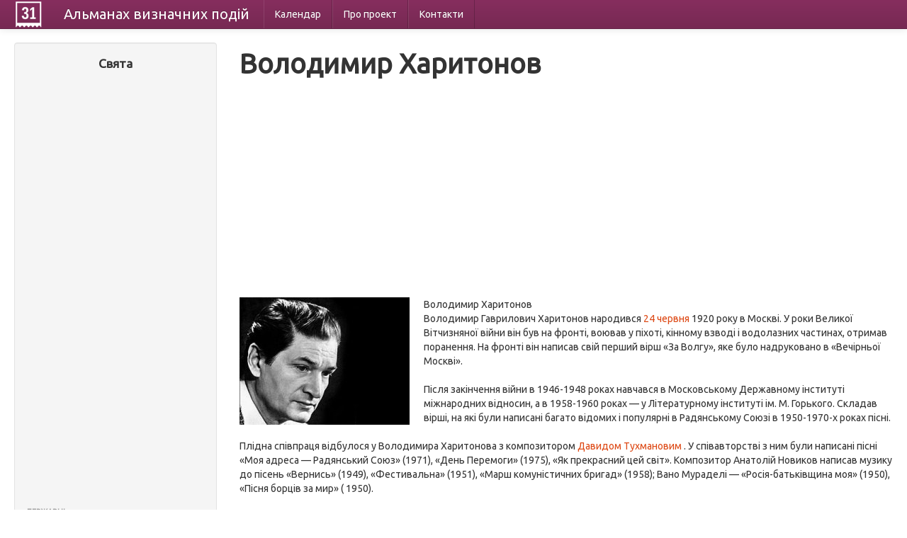

--- FILE ---
content_type: text/html; charset=UTF-8
request_url: https://calendate.com.ua/person/2128
body_size: 8165
content:
<!DOCTYPE html>
<html lang="uk">
<head>
    <meta charset="utf-8">
    <title> Володимир Харитонов &mdash; біографія, факти з життя</title>
		<meta name="description" content=" Володимир Харитонов - дізнайся більше про цю видатну особу!"/>
	    <meta name="viewport" content="width=device-width, initial-scale=1.0">
    <meta name="author" content="">

    <link href="/css/bootstrap-combined.css" rel="stylesheet">


<!-- Google tag (gtag.js) -->
<script async src="https://www.googletagmanager.com/gtag/js?id=G-HVMN3Z454B"></script>
<script>
  window.dataLayer = window.dataLayer || [];
  function gtag(){dataLayer.push(arguments);}
  gtag('js', new Date());

  gtag('config', 'G-HVMN3Z454B');
</script>


</head>

<body>

<div class="navbar navbar-inverse navbar-fixed-top">
    <div class="navbar-inner">
        <div class="container-fluid">
            <button type="button" class="btn btn-navbar" data-toggle="collapse" data-target=".nav-collapse">
                <span class="icon-bar"></span>
                <span class="icon-bar"></span>
                <span class="icon-bar"></span>
            </button>
            <a style="display:block" class="logo" href="/"></a>
            <a class="brand" href="/">Альманах <span class="hidden-phone">визначних</span> подій</a>
            <div class="nav-collapse collapse">
                
<ul class="nav">
      <li>
        <a href="/month/11">Календар</a>    </li>
      <li>
        <a href="/about">Про проект</a>    </li>
      <li>
        <a href="/contacts">Контакти</a>    </li>
  </ul>
            </div>
        </div>
    </div>
</div>

<div class="container-fluid">
    <div class="row-fluid">
        <div class="span3">
            <div class="well sidebar-nav">
    <h4 style="text-align: center;">Свята</h4>

<div style="margin: 0 10px">
<script async src="//pagead2.googlesyndication.com/pagead/js/adsbygoogle.js"></script>
<!-- Calendate - index - side -->
<ins class="adsbygoogle"
     style="display:block"
     data-ad-client="ca-pub-1657145625482724"
     data-ad-slot="6026197719"
     data-ad-format="auto"></ins>
<script>
(adsbygoogle = window.adsbygoogle || []).push({});
</script>
</div>

    <ul class="nav nav-list">
		<li class="nav-header">Державні</li>
					<li><a href="/holidays/3">Білорусь</a></li>        			        			        			        			        			        			<li><a href="/holidays/50">Польща</a></li>        			        			        			<li><a href="/holidays/1">Росія</a></li>        			<li><a href="/holidays/2">Україна</a></li>        		<li><a href="/types/1">всі країни &rarr;</a></li>
        <li class="nav-header">Релігійні</li>
       			        			<li><a href="/holidays/77">Католичні</a></li>        			        			        			<li><a href="/holidays/79">Мусульманські</a></li>        			        			        			<li><a href="/holidays/76">Православні</a></li>        			        			        			        		<li><a href="/types/2">всі релігії &rarr;</a></li>
        <li class="nav-header">За категоріями</li>
       			        			        			<li><a href="/holidays/94">Конституційні</a></li>        			<li><a href="/holidays/87">Міжнародні</a></li>        			        			<li><a href="/holidays/88">ООН</a></li>        			        			        			<li><a href="/holidays/86">Професійні</a></li>        			        			        		<li><a href="/types/3">всі категорії &rarr;</a></li>
		<li class="nav-header">За календарем</li>
		<li><a href="/month/01">Січень</a></li>
		<li><a href="/month/02">Лютий</a></li>
		<li><a href="/month/03">Березень</a></li>
		<li><a href="/month/04">Квітень</a></li>
		<li><a href="/month/05">Травень</a></li>
		<li><a href="/month/06">Червень</a></li>
		<li><a href="/month/07">Липень</a></li>
		<li><a href="/month/08">Серпень</a></li>
		<li><a href="/month/09">Вересень</a></li>
		<li><a href="/month/10">Жовтень</a></li>
		<li><a href="/month/11">Листопад</a></li>
		<li><a href="/month/12">Грудень</a></li>
    </ul>








</div><!--/.well -->
        </div>
        <div class="span9">

            <h1>Володимир Харитонов</h1>




<script async src="//pagead2.googlesyndication.com/pagead/js/adsbygoogle.js"></script>
<!-- Calendate - person - top -->
<ins class="adsbygoogle"
     style="display:block"
     data-ad-client="ca-pub-1657145625482724"
     data-ad-slot="8700462515"
     data-ad-format="auto"></ins>
<script>
(adsbygoogle = window.adsbygoogle || []).push({});
</script>

<br/>


<p>
     <img src="/uploads/persons/15b404ade9f05c6e2e57bee5e28fa8cf.jpg" alt="Володимир Харитонов" width="240" height="180" title="" class="intextimage" /> <span> Володимир Харитонов </ span> <br/> Володимир Гаврилович Харитонов народився <a href="/day/06-24">24 червня</a> 1920 року в Москві.  У роки Великої Вітчизняної війни він був на фронті, воював у піхоті, кінному взводі і водолазних частинах, отримав поранення.  На фронті він написав свій перший вірш «За Волгу», яке було надруковано в «Вечірньої Москві». <br/> <br/> Після закінчення війни в 1946-1948 роках навчався в Московському Державному інституті міжнародних відносин, а в 1958-1960  роках &mdash; у Літературному інституті ім.  М. Горького.  Складав вірші, на які були написані багато відомих і популярні в Радянському Союзі в 1950-1970-х роках пісні. <br/> <br/> Плідна співпраця відбулося у Володимира Харитонова з композитором <a href="/person/2362">Давидом Тухмановим</a> .  У співавторстві з ним були написані пісні «Моя адреса &mdash; Радянський Союз» (1971), «День Перемоги» (1975), «Як прекрасний цей світ».  Композитор Анатолій Новиков написав музику до пісень «Вернись» (1949), «Фестивальна» (1951), «Марш комуністичних бригад» (1958); Вано Мураделі &mdash; «Росія-батьківщина моя» (1950), «Пісня борців за мир» (  1950). <br/> <br/> Володимир Харитонов &mdash; лауреат десяти міжнародних премій.  Його вірші та пісні вийшли в двадцяти збірниках, всього їх було кілька тисяч.  У 1973 році Харитонов став єдиним поетом-піснярем, який був удостоєний звання Заслуженого діяча мистецтв РРФСР. <br/> <br/> Володимир Гаврилович Харитонов помер <a href="/day/08-14">14 серпня</a> 1981 року в Москві.  <br/> <br/> <br/> <br/></p>




<script async src="//pagead2.googlesyndication.com/pagead/js/adsbygoogle.js"></script>
<!-- Calendate - person - bottom -->
<ins class="adsbygoogle"
     style="display:block"
     data-ad-client="ca-pub-1657145625482724"
     data-ad-slot="1177195715"
     data-ad-format="auto"></ins>
<script>
(adsbygoogle = window.adsbygoogle || []).push({});
</script>




        </div>
    </div>
    <hr/>

    <footer>
        <p>&copy; Альманах 2013</p>
    </footer>

</div>

<script async src="/js/jquery.js"></script>
<script async src="/js/bootstrap.min.js"></script>

</body>
</html>


--- FILE ---
content_type: text/html; charset=utf-8
request_url: https://www.google.com/recaptcha/api2/aframe
body_size: 266
content:
<!DOCTYPE HTML><html><head><meta http-equiv="content-type" content="text/html; charset=UTF-8"></head><body><script nonce="gtiIcybz1rD7k8mGoAkOAw">/** Anti-fraud and anti-abuse applications only. See google.com/recaptcha */ try{var clients={'sodar':'https://pagead2.googlesyndication.com/pagead/sodar?'};window.addEventListener("message",function(a){try{if(a.source===window.parent){var b=JSON.parse(a.data);var c=clients[b['id']];if(c){var d=document.createElement('img');d.src=c+b['params']+'&rc='+(localStorage.getItem("rc::a")?sessionStorage.getItem("rc::b"):"");window.document.body.appendChild(d);sessionStorage.setItem("rc::e",parseInt(sessionStorage.getItem("rc::e")||0)+1);localStorage.setItem("rc::h",'1762849576780');}}}catch(b){}});window.parent.postMessage("_grecaptcha_ready", "*");}catch(b){}</script></body></html>